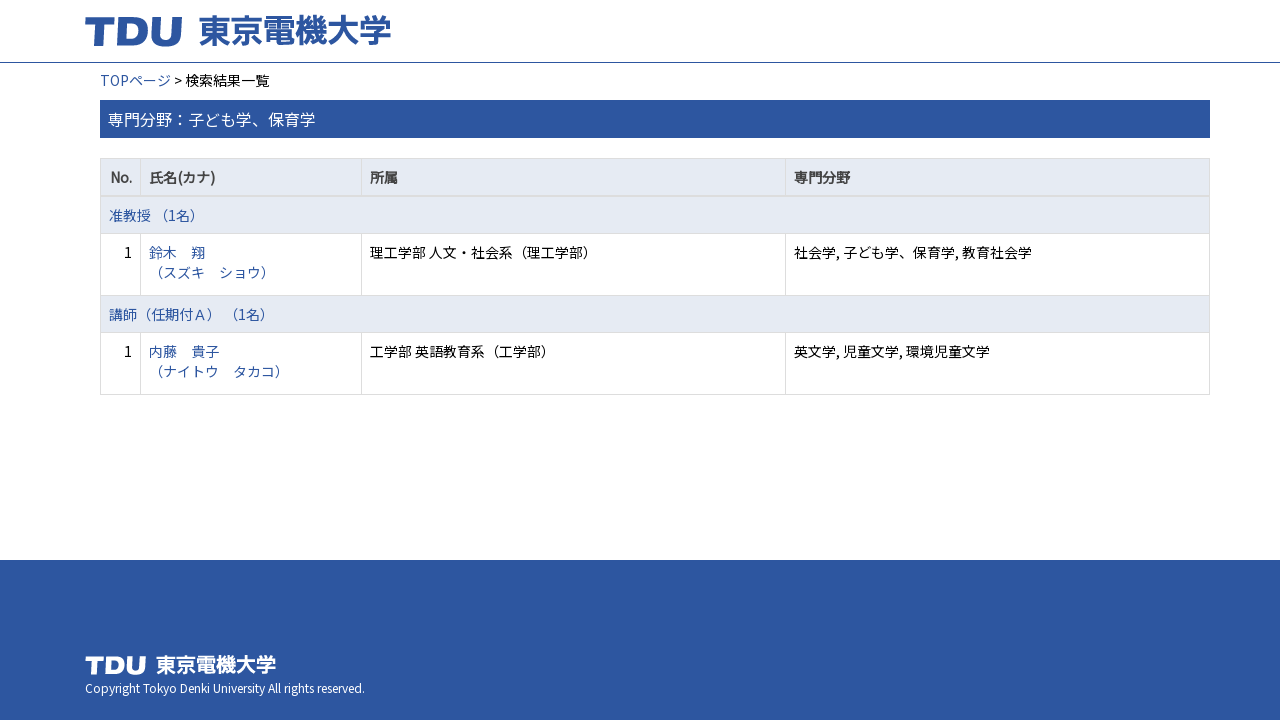

--- FILE ---
content_type: text/html;charset=UTF-8
request_url: https://ra-data.dendai.ac.jp/tduhp/KgApp/k02/senmon/90053;jsessionid=97375FA7DF555277600B08444B35A34D
body_size: 6583
content:
<!DOCTYPE html>

<!--[if gt IE 8]><!-->
<!--[if IE 8]>    <html class="no-js lt-ie9"> <![endif]-->
<html xmlns="http://www.w3.org/1999/xhtml"
      lang="ja">
<!--<![endif]-->
    <head>
        <title>
        	教員情報 | 東京電機大学 
        </title>
        <meta charset="utf-8" />
        <meta http-equiv="X-UA-Compatible" content="IE=edge,chrome=1" />
        <meta name="viewport" content="width=device-width, initial-scale=1, shrink-to-fit=no">
        <meta name="format-detection" content="telephone=no" />
        <meta http-equiv="Expires" content="0" />
        <meta http-equiv="Pragma" content="no-cache" />
        <meta http-equiv="Cache-Control" content="no-cache" />
        <link href="/tduhp/KgApp/jquery/jquery-ui.min.css;jsessionid=167C2B77B74E907880A71A96259E59E9" rel="stylesheet" />
        <link href="/tduhp/KgApp/bootstrap/css/bootstrap.css;jsessionid=167C2B77B74E907880A71A96259E59E9" rel="stylesheet" />
        <link href="/tduhp/KgApp/bootstrap/css/bootstrap.min.css;jsessionid=167C2B77B74E907880A71A96259E59E9" rel="stylesheet" />
        <link href="/tduhp/KgApp/bootswatch/css/bootstrap-cerulean.min.css;jsessionid=167C2B77B74E907880A71A96259E59E9" rel="stylesheet" />
        <link href="/tduhp/KgApp/app/css/styles.css;jsessionid=167C2B77B74E907880A71A96259E59E9" rel="stylesheet" />
        <link href="/tduhp/KgApp/bootstrap/font/css/open-iconic-bootstrap.css;jsessionid=167C2B77B74E907880A71A96259E59E9" rel="stylesheet" />
        <script src="/tduhp/KgApp/jquery/jquery.min.js;jsessionid=167C2B77B74E907880A71A96259E59E9"></script>
        <script src="/tduhp/KgApp/jquery/jquery-ui.min.js;jsessionid=167C2B77B74E907880A71A96259E59E9"></script>
        <script src="/tduhp/KgApp/popper/popper.js;jsessionid=167C2B77B74E907880A71A96259E59E9"></script>
        <script src="/tduhp/KgApp/bootstrap/js/bootstrap.min.js;jsessionid=167C2B77B74E907880A71A96259E59E9"></script>
        <script src="https://cdnjs.cloudflare.com/ajax/libs/jquery-cookie/1.3.1/jquery.cookie.min.js"></script>
        <script src="/tduhp/KgApp/app/js/jquery.utility-kit.js;jsessionid=167C2B77B74E907880A71A96259E59E9"></script>
        <script>
        $(document).ready(function() {
			$('a').keepPosition();
		});
        </script>
    <meta charset="utf-8">
    </head>
    <body>
    <header id="global-header">
	
<nav class="navbar navbar-default navbar-fixed-top">
  <div class="container">
    <div class="navbar-header header">
    
    	<div class="header-left">
			<a class="navbar-link" href="https://www.dendai.ac.jp/"></a>
    	</div>
    	
    	<div class="header-right">
	      <!--*/ 英語のカスタマイズが有効か判定する */-->
	      
    	</div>
    	
    </div>
      
  </div>
</nav>




</header>
    <div class="container">
        <div class="row">
            <div class="col-sm-12">
				


<script type='text/javascript'>
<!--
$(function(){
	$('a.disabled').click(function(){
		 return false;
	});
});
function close_row(id)
{
	var	idx;
	for (idx = 1; ; idx++) {
    	var obj = document.getElementById("kyo_" + id +"_" + idx);
    	if (obj == null) {
			break;
		}
    	obj.style.display = (obj.style.display == 'none') ? "" : "none";
	}
    return false;
}
-->
</script>

<div class="container">





  <div class="Breadcrumbs">
	
		<a href="/tduhp/KgApp/TOP;jsessionid=167C2B77B74E907880A71A96259E59E9">TOPページ</a> >  
		 
		 
		 
		検索結果一覧
	
	
  </div>

<div class="k02-top">

	

	
		専門分野：子ども学、保育学
	

	
</div>



<table class="table table-bordered" style="table-layout:fixed;">
  <thead>
    <tr class="info">
      <th class="k02-number">No.</th>
      <th class="k02-name">氏名(カナ)</th>
      <th class="hidden-xs">所属</th>
      <th class="hidden-xs">専門分野</th>
    </tr>
  </thead>
  <tbody>
  
  
    <tr class="info hidden-xs">
      <th colspan="4">
        <a onclick="close_row(1);return(false);" href="javascript:void(0);">
          准教授 （1名）
        </a>
      </th>
    </tr>
    <tr class="info hidden-xl hidden-lg hidden-md hidden-sm">
      <th colspan="2">
        <a onclick="close_row(1);return(false);" href="javascript:void(0);">
          准教授 （1名）
        </a>
      </th>
    </tr>

    <tr id="kyo_1_1">
      <td class="k02-number">1</td>
      <td class="k02-name">
      	<label for="n_link_1_1">
        <a href="/tduhp/KgApp/k03/resid/S000775;jsessionid=167C2B77B74E907880A71A96259E59E9" id="n_link_1_1">
        
        
        
          鈴木　翔<br>
          （スズキ　ショウ）
        
        </a>
        </label>
      </td>
      <td class="hidden-xs">理工学部 人文・社会系（理工学部）</td>
      <td class="hidden-xs">社会学, 子ども学、保育学, 教育社会学</td>
    </tr>
  
    <tr class="info hidden-xs">
      <th colspan="4">
        <a onclick="close_row(2);return(false);" href="javascript:void(0);">
          講師（任期付Ａ） （1名）
        </a>
      </th>
    </tr>
    <tr class="info hidden-xl hidden-lg hidden-md hidden-sm">
      <th colspan="2">
        <a onclick="close_row(2);return(false);" href="javascript:void(0);">
          講師（任期付Ａ） （1名）
        </a>
      </th>
    </tr>

    <tr id="kyo_2_1">
      <td class="k02-number">1</td>
      <td class="k02-name">
      	<label for="n_link_2_1">
        <a href="/tduhp/KgApp/k03/resid/S000730;jsessionid=167C2B77B74E907880A71A96259E59E9" id="n_link_2_1">
        
        
        
          内藤　貴子<br>
          （ナイトウ　タカコ）
        
        </a>
        </label>
      </td>
      <td class="hidden-xs">工学部 英語教育系（工学部）</td>
      <td class="hidden-xs">英文学, 児童文学, 環境児童文学</td>
    </tr>
  
  
  </tbody>
</table>
</div>


            </div>
        </div>
    </div>
    <div id="global-footer">
	<footer class="footer bg-primary" style="text-align: center">
	    <!-- <div class="container">Copyright &copy; エデュース大学</div> -->
	    <div class="container">
			<div id="footer-contents">
				<div class="footer-top-left "><a href="https://web.dendai.ac.jp/"></a></div>
				<div class="footer-font1">Copyright Tokyo Denki University All rights reserved.<br /></div>
			</div>
	    </div>
	</footer>
</div>
    </body>
</html>